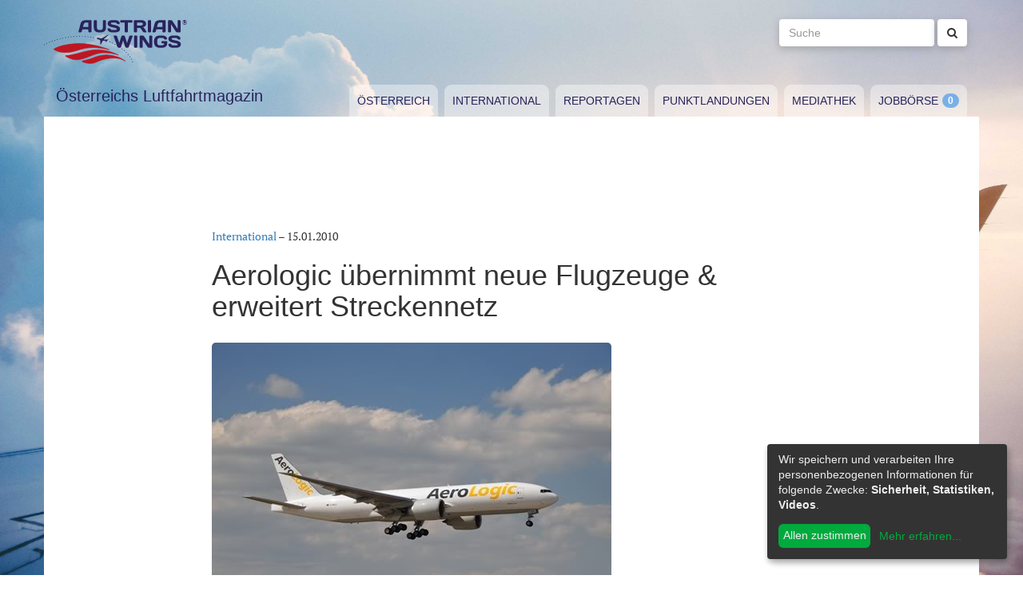

--- FILE ---
content_type: text/html; charset=utf-8
request_url: https://www.austrianwings.info/2010/01/aerologic-ubernimmt-neue-flugzeuge-erweitert-streckennetz/
body_size: 5147
content:
<!DOCTYPE html>
<html lang="de-AT" itemscope="itemscope" itemtype="https://schema.org/WebPage">
<head>

<meta charset="utf-8">
<!-- 
	Created by Reelworx GmbH

	This website is powered by TYPO3 - inspiring people to share!
	TYPO3 is a free open source Content Management Framework initially created by Kasper Skaarhoj and licensed under GNU/GPL.
	TYPO3 is copyright 1998-2026 of Kasper Skaarhoj. Extensions are copyright of their respective owners.
	Information and contribution at https://typo3.org/
-->



<title>Aerologic übernimmt neue Flugzeuge &amp; erweitert Streckennetz | Austrian Wings</title>
<meta http-equiv="x-ua-compatible" content="IE=edge" />
<meta name="generator" content="TYPO3 CMS" />
<meta name="viewport" content="width=device-width, initial-scale=1.0" />
<meta name="keywords" content="Fliegen, Reisen, Flugverkehr, Luftfahrt, Luftverkehr, Tourismus, Reportagen, Luftfahrtvideos, Spotter, Spotten, Planespotting, Planespotter Journalismus, Fachjournalismus, Luftfahrtjournalismus, Luftfahrtmagazin, Fachmagazin zum Thema Luftfahrt, Magazin, Medium, Fachmedium, Luftfahrtmedium, Flugzeitschrift" />
<meta property="og:title" content="Aerologic übernimmt neue Flugzeuge &amp; erweitert Streckennetz" />
<meta property="og:type" content="article" />
<meta property="og:url" content="https://www.austrianwings.info/2010/01/aerologic-ubernimmt-neue-flugzeuge-erweitert-streckennetz/" />
<meta property="og:site_name" content="Austrian Wings" />
<meta property="og:description" content="Austrian Wings ist ein rein ehrenamtlich und nonkommerziell betriebenes Luftfahrt-Fachmagazin. Wir sind unabhängig von jeglicher politischen und wirtschaftlichen Instanz. Dies ist die Grundlage unserer Tätigkeit.  Wir beleuchten, was in der Welt der Luftfahrt geschieht. Dabei versuchen wir, unsere thematische Ausrichtung so vielfältig wie möglich, aber auch nicht zu ausschweifend zu gestalten. Als völlig unabhängiges Magazin bekommen wir von niemandem vorgeschrieben, worüber wir berichten müssen, dürfen, sollen - oder worüber nicht. Daher fragen wir auch dann nach, wenn es manchmal unbequem ist. " />
<meta name="twitter:card" content="summary" />
<meta name="twitter:site" content="@austrianwings" />
<meta name="twitter:creator" content="@austrianwings" />


<link rel="stylesheet" type="text/css" href="/typo3temp/assets/compressed/merged-382f9821d578180d8a54242137217c58.1689104024.css" media="all">






<link rel="alternate" type="application/rss+xml" title="RSS 2.0" href="/feed.rss" /><link rel="apple-touch-icon" sizes="180x180" href="/apple-touch-icon.png">
<link rel="icon" type="image/png" sizes="32x32" href="/favicon-32x32.png">
<link rel="icon" type="image/png" sizes="16x16" href="/favicon-16x16.png">
<link rel="manifest" href="/site.webmanifest">
<link rel="mask-icon" href="/safari-pinned-tab.svg" color="#5bbad5">
<meta name="msapplication-TileColor" content="#2d89ef">
<meta name="theme-color" content="#ffffff">
<link rel="canonical" href="https://www.austrianwings.info/2010/01/aerologic-ubernimmt-neue-flugzeuge-erweitert-streckennetz/"/>
</head>
<body>

<a href="#main" class="sr-only sr-only-focusable">
	Zum Inhalt springen
</a>
<header class="hidden-print">
	<div class="container">
		<div class="hidden-xs hidden-sm">
			<div class="header">
				<div class="row">
					<div class="col-xs-8" itemscope itemtype="https://schema.org/Brand">
						<meta itemprop="name" content="Austrian Wings" />
						<meta itemprop="logo" content="/typo3conf/ext/aw_sitesetup/Resources/Public/Images/logo.png" />
						<a itemprop="url" href="/"><img src="/typo3conf/ext/aw_sitesetup/Resources/Public/Images/logo.svg" width="181" height="58" alt="" /></a>
						<span class="site-slogan-top visible-md">Österreichs Luftfahrtmagazin</span>
					</div>
					<div class="col-xs-4">
						<form method="get" class="navbar-form navbar-right" role="search"
									action="/suche/"
									data-suggest="/suche/"
									data-suggest-header="Top Treffer">
								<label for="large-search" class="sr-only">
									Suche
								</label>
								<input id="large-search" type="text"
											 class="tx-solr-q js-solr-q tx-solr-suggest tx-solr-suggest-focus form-control"
											 name="tx_solr[q]"
											 value=""
											 placeholder="Suche">
								<button type="submit" class="btn btn-default"><i class="fa fa-search"></i></button>
						</form>
					</div>
				</div>
			</div>
		</div>
		<nav class="navbar navbar-default">
			<div class="navbar-header">
				<button type="button" class="navbar-toggle collapsed" data-toggle="collapse" data-target="#main-navbar-collapse">
					<span class="sr-only">Toggle navigation</span>
					<span class="icon-bar"></span>
					<span class="icon-bar"></span>
					<span class="icon-bar"></span>
				</button>
				<a class="navbar-brand hidden-md hidden-lg" href="/">
					<img src="/typo3temp/assets/_processed_/0/6/csm_wings_790e7f1069.png" width="69" height="20" alt="" /> Austrian Wings
				</a>
			</div>
			<div class="col-lg-3 hidden-xs hidden-sm hidden-md">
				<span class="site-slogan">Österreichs Luftfahrtmagazin</span>
			</div>
			<div class="col-xs-12 col-lg-9">
				<div class="collapse navbar-collapse" id="main-navbar-collapse">
					<ul class="nav navbar-nav"><li><a href="/kategorie/oesterreich/" target="_self" title="Österreich" id="menu-4">Österreich</a></li><li><a href="/kategorie/international/" target="_self" title="International" id="menu-5">International</a></li><li><a href="/kategorie/reportagen/" target="_self" title="Reportagen" id="menu-8">Reportagen</a></li><li><a href="/kategorie/punktlandungen/" target="_self" title="Punktlandungen" id="menu-7">Punktlandungen</a></li><li><a href="/kategorie/mediathek/" target="_self" title="Mediathek" id="menu-6">Mediathek</a></li><li><a href="/jobboerse/" target="_self" title="Jobbörse-Badge" id="menu-26">Jobbörse</a></li></ul>
					<form method="get" class="hidden-md hidden-lg navbar-form navbar-right" role="search"
								action="/suche/"
								data-suggest="/suche/"
								data-suggest-header="Top Treffer">
						<label for="mobile-search" class="sr-only">
							Suche
						</label>
						<input id="mobile-search" type="text"
									 class="tx-solr-q js-solr-q tx-solr-suggest tx-solr-suggest-focus form-control"
									 name="tx_solr[q]"
									 value=""
									 placeholder="Suche">
						<button type="submit" class="btn btn-default"><i class="fa fa-search"></i></button>
					</form>
				</div>
			</div>
		</nav>
	</div>
</header>
<div class="container visible-print-block print-header">
	<div class="col-xs-12">
		<a href="/"><img src="/typo3temp/assets/_processed_/0/1/csm_logo_64735e5188.png" width="100" height="31" alt="" /></a> <span class="site-title">Österreichs Luftfahrtmagazin</span>
	</div>
</div>

<main id="main">
	<!--TYPO3SEARCH_begin-->
	
	<div class="container content main-content-container">
		<div id="box-left" class="js-ads-desktop">
	<ins data-revive-zoneid="3" data-revive-id="076488bcc4737592cc77dc0597e6c695"></ins>
</div>
<div id="box-right" class="js-ads-desktop">
	<ins data-revive-zoneid="4" data-revive-id="076488bcc4737592cc77dc0597e6c695"></ins>
</div>

		<div class="main-content">
			<div id="box-top">
	<div class="box-inner">
		<div class="hidden-xs hidden-sm js-ads-tablet">
			<ins data-revive-zoneid="8" data-revive-id="076488bcc4737592cc77dc0597e6c695"></ins>
		</div>
		<div class="hidden-md hidden-lg js-ads-mobile">
			<ins data-revive-zoneid="9" data-revive-id="076488bcc4737592cc77dc0597e6c695"></ins>
		</div>
	</div>
</div>

			<div class="row">
				<div class="col-xs-12">
					
						



<div class="news news-single">
	<article class="article" itemscope="itemscope" itemtype="https://schema.org/Article">
		
	
		
		<div class="category-4">
			
				<div class="row">
					<div class="col-xs-12 col-md-8 col-md-offset-2">
						
	<div class="row">
		<div class="col-xs-12">
			<a href="/kategorie/international/">International</a> &ndash; <time itemprop="datePublished" datetime="2010-01-15">
				15.01.2010
			</time>
			
				<meta itemprop="dateModified" content="1970-01-01T01:00:00+01:00" />
			

			<h1 itemprop="headline">Aerologic übernimmt neue Flugzeuge &amp; erweitert Streckennetz</h1>
		</div>
	</div>
	<div class="row headline-section">
		<meta itemprop="author" content="" />
		<div itemprop="publisher" itemscope itemtype="https://schema.org/Organization">
			<meta itemprop="name" content="Austrian Wings" />
			<div itemprop="logo" itemscope="itemscope" itemtype="https://schema.org/ImageObject">
				<meta itemprop="url" content="https://www.austrianwings.info/typo3conf/ext/aw_sitesetup/Resources/Public/Images/logo.png" />
			</div>
		</div>
		
		<div class="col-xs-12">
			
		</div>
	</div>

						
	<div class="news-text-wrap" itemprop="articleBody">
		<p><img class="alignnone" title="Aerologic betreibt derzeit vier Boeing 777F und damit die größte 777F Cargo Flotte der Welt - Foto: Aerologic" src="/fileadmin/aw/photobucket/austrianwings/aerologic_777f.jpg" alt width="500" height="333">
</p><div class="box-inline"><ins data-revive-zoneid="7" data-revive-id="076488bcc4737592cc77dc0597e6c695"></ins></div>
<p>Aerologic betreibt derzeit vier Boeing 777F und damit die größte 777F Cargo Flotte der Welt - Foto: Aerologic
</p>
<p>Mit der Auslieferung von zwei weiteren Frachtflugzeugen im letzten Monat erweitert AeroLogic, die gemeinsame Frachtfluggesellschaft von DHL Express und Lufthansa Cargo, das Netzwerk. Ab sofort bietet das Unternehmen tägliche Flüge von Leipzig nach Hong Kong – darunter vier Nonstop-Verbindungen – und an Wochenenden Direktflüge von Frankfurt nach Atlanta und Chicago an. Durch die neuen Zielorte und die Erhöhung der Direktflug-Frequenzen ist es beiden Gesellschaften zukünftig möglich, das Netzangebot für die Kunden deutlich auszubauen. Trotz der schwachen Weltwirtschaft ist die Nachfrage aus Europa nach Asien und in die USA weiterhin stabil - mittelfristig wird wieder mit Wachstum auf diesen Strecken gerechnet.
</p>
<p>„Die neuen Strecken von AeroLogic bieten für DHL Express gute Möglichkeiten. Der Handel zwischen Europa und Asien ist auch während der aktuellen Wirtschaftskrise auf einem hohen Niveau geblieben, was die langfristig große Nachfrage in beiden Regionen für den wechselseitigen Güteraustausch zeigt“, so Ken Allen, Vorstandsvorsitzender der DHL Express.
</p>
<p>Carsten Spohr, Vorstandsvorsitzender der Lufthansa Cargo, ergänzt: „Mit weiteren Zielen in Nordamerika können wir unser dichtes Netzwerk in die USA weiter ausbauen. Speziell an Wochenenden sehen wir eine große Nachfrage von und zu unseren Frachtdrehkreuzen in Atlanta und Chicago. Mit der Boeing 777 können die Kunden der Lufthansa Cargo Gruppe nun auf drei verschiedene Frachtertypen zurückgreifen: Die MD-11 von Lufthansa Cargo, die Boeing 747-400 von Jade Cargo International sowie die Boeing 777 von AeroLogic.“
</p>
<p>Im Dezember wurden zwei weitere B777F an AeroLogic ausgeliefert, wodurch das Unternehmen aktuell mit insgesamt vier Frachtflugzeugen dieses Typs die größte B777F-Flotte der Welt besitzt. Die B777F ist gegenwärtig die effizienteste und umweltfreundlichste Großraumfrachtmaschine auf dem Markt. Im laufenden Geschäftsjahr erwartet AeroLogic die Lieferung von vier weiteren B777F (im Juni, Juli, September und Dezember). Mit diesen Maschinen kann die Frachtfluggesellschaft weitere Destinationen anfliegen, so dass Anfang 2011 das ursprünglich geplante Netzwerk aufgebaut sein wird.
</p>
<p>Die neuen Frachtflugzeuge der AeroLogic bieten den Kunden von DHL Express und Lufthansa Cargo modernste Flugzeugtechnologie – und damit höchste Zuverlässigkeit sowie ausgezeichnete Performance sowohl in ökonomischer als auch ökologischer Hinsicht. Seit der Aufnahme des Flugbetriebs im Sommer letzten Jahres bedient das Unternehmen zahlreiche Verbindungen von Europa nach Asien. Darunter sind an Werktagen Strecken wie Leipzig-Bahrain-Singapore-Delhi-Leipzig sowie Leipzig-Tashkent-Hong Kong-Leipzig an Wochenenden.
</p>
<p>Folgende Artikel könnten Sie auch interessieren:
</p>
<p><a href="/2009/06/aerologic-nimmt-betrieb-auf/" target="_self">Aerologic nimmt Betrieb auf</a>
</p>
<p>Links:
</p>
<p><a href="http://www.aerologics.aero" target="_blank" rel="noreferrer">Aerologic </a>
</p>
<p>red AW / Aerologic</p>
		
		
			
		
	</div>

	<div class="hidden-print">
		
		<div data-backend-url="/?eID=shariff&amp;cHash=03f0ad98c3cb671c5441f7dc524de5e1" data-services="[&quot;facebook&quot;,&quot;twitter&quot;,&quot;whatsapp&quot;]" data-lang="de" class="shariff"></div>
	</div>

	
	
	
	<div class="category-4 sidebar-details">
		
			<div class="tag-list">
				<span class="news-list-tags" itemprop="keywords">
					
						<a class="label label-info" href="/tag/boeing/">
							Boeing
						</a>
					
						<a class="label label-info" href="/tag/boeing-777/">
							Boeing 777
						</a>
					
						<a class="label label-info" href="/tag/lufthansa-cargo/">
							Lufthansa Cargo
						</a>
					
						<a class="label label-info" href="/tag/t7/">
							T7
						</a>
					
						<a class="label label-info" href="/tag/boeing-777f/">
							Boeing 777F
						</a>
					
						<a class="label label-info" href="/tag/triple-7/">
							Triple 7
						</a>
					
						<a class="label label-info" href="/tag/triple7/">
							Triple7
						</a>
					
						<a class="label label-info" href="/tag/t-7/">
							T 7
						</a>
					
						<a class="label label-info" href="/tag/frachtflieger/">
							Frachtflieger
						</a>
					
						<a class="label label-info" href="/tag/frachtfluggesellschaft/">
							Frachtfluggesellschaft
						</a>
					
						<a class="label label-info" href="/tag/dhl/">
							DHL
						</a>
					
						<a class="label label-info" href="/tag/leipzig-halle-1/">
							Leipzig/Halle
						</a>
					
						<a class="label label-info" href="/tag/777-cargo/">
							777 Cargo
						</a>
					
						<a class="label label-info" href="/tag/aerologic/">
							Aerologic
						</a>
					
						<a class="label label-info" href="/tag/aero-logic/">
							Aero Logic
						</a>
					
				</span>
			</div>
		
	</div>

					</div>
				</div>
			
		</div>
	

	</article>
</div>


					
				</div>
			</div>
			<div id="box-bottom">
	<div class="box-inner">
		<div class="hidden-xs hidden-sm js-ads-tablet">
			<ins data-revive-zoneid="11" data-revive-id="076488bcc4737592cc77dc0597e6c695"></ins>
		</div>
		<div class="hidden-md hidden-lg js-ads-mobile">
			<ins data-revive-zoneid="12" data-revive-id="076488bcc4737592cc77dc0597e6c695"></ins>
		</div>
	</div>
</div>

		</div>
	</div>

	<!--TYPO3SEARCH_end-->
</main>

<div class="container footer-container hidden-print">
	<div class="row">
		<div class="col-xs-12">
			<footer>
				<div class="row">
					<div class="col-xs-12 col-md-10 col-md-offset-2">
						<ul class="footer-menu">
							<li><a href="/feed.rss" target="_blank">RSS Feed</a></li>
							<li><a href="/mediendienst-fuer-foto-und-filmaufnahmen/" target="_self">Mediendienst für Foto und Filmaufnahmen</a></li><li><a href="/mediadaten/" target="_self">Mediadaten</a></li><li><a href="/ueber-uns/" target="_self">Über uns</a></li><li><a href="/impressum/" target="_self">Impressum</a></li><li><a href="/datenschutzerklaerung/" target="_self">Datenschutzerklärung</a></li><li><a href="/kontakt/" target="_self">Kontakt</a></li>
						</ul>
						
						<div class="s-btns">
							<a class="btn btn-t" href="https://twitter.com/austrianwings" target="_blank"><i class="fa fa-twitter" aria-hidden="true"></i> <span class="hidden-xs">Follow @austrianwings</span> <span class="badge"></span></a>
						</div>
						<p class="copyright">&copy; 2009 - 2026 Austrian Wings<sup>&reg;</sup></p>
					</div>
				</div>
			</footer>
		</div>
	</div>
</div>
<script src="/typo3temp/assets/compressed/merged-78c25082a745ed7c6ca69e10f6ef971d.1649144302.js"></script>
<script src="https://ads.austrianwings.info/banner/www/delivery/asyncjs.php" async="async"></script>
<script src="/typo3temp/assets/compressed/merged-bd9f003228a3f4bce0bcdc8d61d87c39.1649144302.js"></script>
<script src="/typo3temp/assets/compressed/merged-af6c577cdcd93e2fc429c455a1f534bb.1689104024.js"></script>

<script data-name="adsense" data-type="text/javascript" data-src="//pagead2.googlesyndication.com/pagead/js/adsbygoogle.js" type="opt-in" async="async"></script>
</body>
</html>